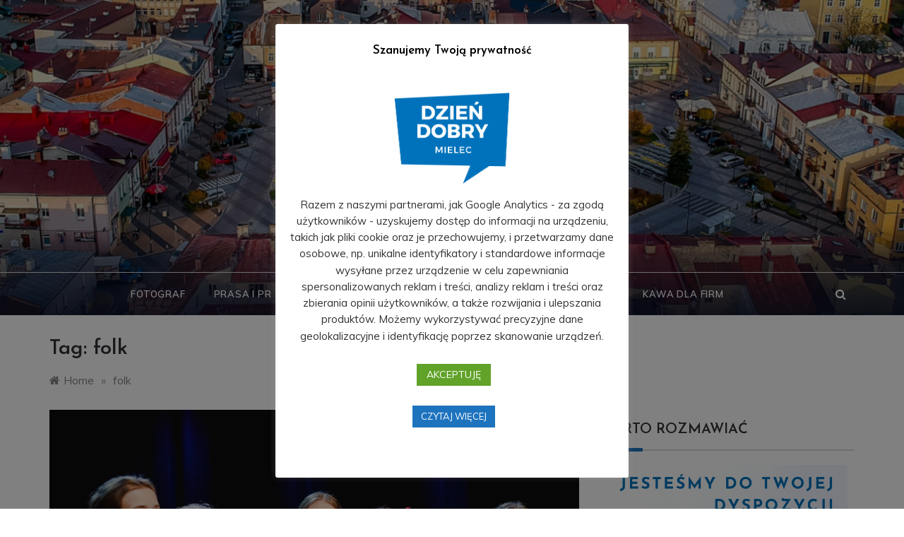

--- FILE ---
content_type: text/html; charset=UTF-8
request_url: https://ddmielec.pl/tag/folk/
body_size: 17705
content:
<!doctype html>
<html lang="pl-PL">
<head>
	<meta charset="UTF-8">
	<meta name="viewport" content="width=device-width, initial-scale=1">
	<link rel="profile" href="https://gmpg.org/xfn/11">
	<meta name='robots' content='index, follow, max-image-preview:large, max-snippet:-1, max-video-preview:-1' />
	<style>img:is([sizes="auto" i], [sizes^="auto," i]) { contain-intrinsic-size: 3000px 1500px }</style>
	
	<!-- This site is optimized with the Yoast SEO plugin v23.9 - https://yoast.com/wordpress/plugins/seo/ -->
	<title>folk Archives - Dzień Dobry Mielec</title>
	<link rel="canonical" href="https://ddmielec.pl/tag/folk/" />
	<meta property="og:locale" content="pl_PL" />
	<meta property="og:type" content="article" />
	<meta property="og:title" content="folk Archives - Dzień Dobry Mielec" />
	<meta property="og:url" content="https://ddmielec.pl/tag/folk/" />
	<meta property="og:site_name" content="Dzień Dobry Mielec" />
	<meta property="og:image" content="https://ddmielec.pl/wp-content/uploads/2020/08/ddmielec_fb.png" />
	<meta property="og:image:width" content="1200" />
	<meta property="og:image:height" content="628" />
	<meta property="og:image:type" content="image/png" />
	<meta name="twitter:card" content="summary_large_image" />
	<script type="application/ld+json" class="yoast-schema-graph">{"@context":"https://schema.org","@graph":[{"@type":"CollectionPage","@id":"https://ddmielec.pl/tag/folk/","url":"https://ddmielec.pl/tag/folk/","name":"folk Archives - Dzień Dobry Mielec","isPartOf":{"@id":"https://ddmielec.pl/#website"},"primaryImageOfPage":{"@id":"https://ddmielec.pl/tag/folk/#primaryimage"},"image":{"@id":"https://ddmielec.pl/tag/folk/#primaryimage"},"thumbnailUrl":"https://ddmielec.pl/wp-content/uploads/2020/11/chorzel-24.jpg","breadcrumb":{"@id":"https://ddmielec.pl/tag/folk/#breadcrumb"},"inLanguage":"pl-PL"},{"@type":"ImageObject","inLanguage":"pl-PL","@id":"https://ddmielec.pl/tag/folk/#primaryimage","url":"https://ddmielec.pl/wp-content/uploads/2020/11/chorzel-24.jpg","contentUrl":"https://ddmielec.pl/wp-content/uploads/2020/11/chorzel-24.jpg","width":1100,"height":733},{"@type":"BreadcrumbList","@id":"https://ddmielec.pl/tag/folk/#breadcrumb","itemListElement":[{"@type":"ListItem","position":1,"name":"Home","item":"https://ddmielec.pl/"},{"@type":"ListItem","position":2,"name":"folk"}]},{"@type":"WebSite","@id":"https://ddmielec.pl/#website","url":"https://ddmielec.pl/","name":"Dzień Dobry Mielec","description":"Agencja Marketingowa | Prasowa | Wiadomości | Foto |Mielec","publisher":{"@id":"https://ddmielec.pl/#organization"},"potentialAction":[{"@type":"SearchAction","target":{"@type":"EntryPoint","urlTemplate":"https://ddmielec.pl/?s={search_term_string}"},"query-input":{"@type":"PropertyValueSpecification","valueRequired":true,"valueName":"search_term_string"}}],"inLanguage":"pl-PL"},{"@type":"Organization","@id":"https://ddmielec.pl/#organization","name":"Dzień Dobry Mielec","url":"https://ddmielec.pl/","logo":{"@type":"ImageObject","inLanguage":"pl-PL","@id":"https://ddmielec.pl/#/schema/logo/image/","url":"https://ddmielec.pl/wp-content/uploads/2020/08/cropped-Kopia-DZIEN-DOBRY-2.png","contentUrl":"https://ddmielec.pl/wp-content/uploads/2020/08/cropped-Kopia-DZIEN-DOBRY-2.png","width":780,"height":569,"caption":"Dzień Dobry Mielec"},"image":{"@id":"https://ddmielec.pl/#/schema/logo/image/"}}]}</script>
	<!-- / Yoast SEO plugin. -->


<link rel='dns-prefetch' href='//www.googletagmanager.com' />
<link rel='dns-prefetch' href='//fonts.googleapis.com' />
<link rel="alternate" type="application/rss+xml" title="Dzień Dobry Mielec &raquo; Kanał z wpisami" href="https://ddmielec.pl/feed/" />
<link rel="alternate" type="application/rss+xml" title="Dzień Dobry Mielec &raquo; Kanał z komentarzami" href="https://ddmielec.pl/comments/feed/" />
<link rel="alternate" type="application/rss+xml" title="Dzień Dobry Mielec &raquo; Kanał z wpisami otagowanymi jako folk" href="https://ddmielec.pl/tag/folk/feed/" />
<script type="text/javascript">
/* <![CDATA[ */
window._wpemojiSettings = {"baseUrl":"https:\/\/s.w.org\/images\/core\/emoji\/15.0.3\/72x72\/","ext":".png","svgUrl":"https:\/\/s.w.org\/images\/core\/emoji\/15.0.3\/svg\/","svgExt":".svg","source":{"concatemoji":"https:\/\/ddmielec.pl\/wp-includes\/js\/wp-emoji-release.min.js?ver=6.7.4"}};
/*! This file is auto-generated */
!function(i,n){var o,s,e;function c(e){try{var t={supportTests:e,timestamp:(new Date).valueOf()};sessionStorage.setItem(o,JSON.stringify(t))}catch(e){}}function p(e,t,n){e.clearRect(0,0,e.canvas.width,e.canvas.height),e.fillText(t,0,0);var t=new Uint32Array(e.getImageData(0,0,e.canvas.width,e.canvas.height).data),r=(e.clearRect(0,0,e.canvas.width,e.canvas.height),e.fillText(n,0,0),new Uint32Array(e.getImageData(0,0,e.canvas.width,e.canvas.height).data));return t.every(function(e,t){return e===r[t]})}function u(e,t,n){switch(t){case"flag":return n(e,"\ud83c\udff3\ufe0f\u200d\u26a7\ufe0f","\ud83c\udff3\ufe0f\u200b\u26a7\ufe0f")?!1:!n(e,"\ud83c\uddfa\ud83c\uddf3","\ud83c\uddfa\u200b\ud83c\uddf3")&&!n(e,"\ud83c\udff4\udb40\udc67\udb40\udc62\udb40\udc65\udb40\udc6e\udb40\udc67\udb40\udc7f","\ud83c\udff4\u200b\udb40\udc67\u200b\udb40\udc62\u200b\udb40\udc65\u200b\udb40\udc6e\u200b\udb40\udc67\u200b\udb40\udc7f");case"emoji":return!n(e,"\ud83d\udc26\u200d\u2b1b","\ud83d\udc26\u200b\u2b1b")}return!1}function f(e,t,n){var r="undefined"!=typeof WorkerGlobalScope&&self instanceof WorkerGlobalScope?new OffscreenCanvas(300,150):i.createElement("canvas"),a=r.getContext("2d",{willReadFrequently:!0}),o=(a.textBaseline="top",a.font="600 32px Arial",{});return e.forEach(function(e){o[e]=t(a,e,n)}),o}function t(e){var t=i.createElement("script");t.src=e,t.defer=!0,i.head.appendChild(t)}"undefined"!=typeof Promise&&(o="wpEmojiSettingsSupports",s=["flag","emoji"],n.supports={everything:!0,everythingExceptFlag:!0},e=new Promise(function(e){i.addEventListener("DOMContentLoaded",e,{once:!0})}),new Promise(function(t){var n=function(){try{var e=JSON.parse(sessionStorage.getItem(o));if("object"==typeof e&&"number"==typeof e.timestamp&&(new Date).valueOf()<e.timestamp+604800&&"object"==typeof e.supportTests)return e.supportTests}catch(e){}return null}();if(!n){if("undefined"!=typeof Worker&&"undefined"!=typeof OffscreenCanvas&&"undefined"!=typeof URL&&URL.createObjectURL&&"undefined"!=typeof Blob)try{var e="postMessage("+f.toString()+"("+[JSON.stringify(s),u.toString(),p.toString()].join(",")+"));",r=new Blob([e],{type:"text/javascript"}),a=new Worker(URL.createObjectURL(r),{name:"wpTestEmojiSupports"});return void(a.onmessage=function(e){c(n=e.data),a.terminate(),t(n)})}catch(e){}c(n=f(s,u,p))}t(n)}).then(function(e){for(var t in e)n.supports[t]=e[t],n.supports.everything=n.supports.everything&&n.supports[t],"flag"!==t&&(n.supports.everythingExceptFlag=n.supports.everythingExceptFlag&&n.supports[t]);n.supports.everythingExceptFlag=n.supports.everythingExceptFlag&&!n.supports.flag,n.DOMReady=!1,n.readyCallback=function(){n.DOMReady=!0}}).then(function(){return e}).then(function(){var e;n.supports.everything||(n.readyCallback(),(e=n.source||{}).concatemoji?t(e.concatemoji):e.wpemoji&&e.twemoji&&(t(e.twemoji),t(e.wpemoji)))}))}((window,document),window._wpemojiSettings);
/* ]]> */
</script>
<style id='wp-emoji-styles-inline-css' type='text/css'>

	img.wp-smiley, img.emoji {
		display: inline !important;
		border: none !important;
		box-shadow: none !important;
		height: 1em !important;
		width: 1em !important;
		margin: 0 0.07em !important;
		vertical-align: -0.1em !important;
		background: none !important;
		padding: 0 !important;
	}
</style>
<link rel='stylesheet' id='wp-block-library-css' href='https://ddmielec.pl/wp-includes/css/dist/block-library/style.min.css?ver=6.7.4' type='text/css' media='all' />
<style id='wp-block-library-theme-inline-css' type='text/css'>
.wp-block-audio :where(figcaption){color:#555;font-size:13px;text-align:center}.is-dark-theme .wp-block-audio :where(figcaption){color:#ffffffa6}.wp-block-audio{margin:0 0 1em}.wp-block-code{border:1px solid #ccc;border-radius:4px;font-family:Menlo,Consolas,monaco,monospace;padding:.8em 1em}.wp-block-embed :where(figcaption){color:#555;font-size:13px;text-align:center}.is-dark-theme .wp-block-embed :where(figcaption){color:#ffffffa6}.wp-block-embed{margin:0 0 1em}.blocks-gallery-caption{color:#555;font-size:13px;text-align:center}.is-dark-theme .blocks-gallery-caption{color:#ffffffa6}:root :where(.wp-block-image figcaption){color:#555;font-size:13px;text-align:center}.is-dark-theme :root :where(.wp-block-image figcaption){color:#ffffffa6}.wp-block-image{margin:0 0 1em}.wp-block-pullquote{border-bottom:4px solid;border-top:4px solid;color:currentColor;margin-bottom:1.75em}.wp-block-pullquote cite,.wp-block-pullquote footer,.wp-block-pullquote__citation{color:currentColor;font-size:.8125em;font-style:normal;text-transform:uppercase}.wp-block-quote{border-left:.25em solid;margin:0 0 1.75em;padding-left:1em}.wp-block-quote cite,.wp-block-quote footer{color:currentColor;font-size:.8125em;font-style:normal;position:relative}.wp-block-quote:where(.has-text-align-right){border-left:none;border-right:.25em solid;padding-left:0;padding-right:1em}.wp-block-quote:where(.has-text-align-center){border:none;padding-left:0}.wp-block-quote.is-large,.wp-block-quote.is-style-large,.wp-block-quote:where(.is-style-plain){border:none}.wp-block-search .wp-block-search__label{font-weight:700}.wp-block-search__button{border:1px solid #ccc;padding:.375em .625em}:where(.wp-block-group.has-background){padding:1.25em 2.375em}.wp-block-separator.has-css-opacity{opacity:.4}.wp-block-separator{border:none;border-bottom:2px solid;margin-left:auto;margin-right:auto}.wp-block-separator.has-alpha-channel-opacity{opacity:1}.wp-block-separator:not(.is-style-wide):not(.is-style-dots){width:100px}.wp-block-separator.has-background:not(.is-style-dots){border-bottom:none;height:1px}.wp-block-separator.has-background:not(.is-style-wide):not(.is-style-dots){height:2px}.wp-block-table{margin:0 0 1em}.wp-block-table td,.wp-block-table th{word-break:normal}.wp-block-table :where(figcaption){color:#555;font-size:13px;text-align:center}.is-dark-theme .wp-block-table :where(figcaption){color:#ffffffa6}.wp-block-video :where(figcaption){color:#555;font-size:13px;text-align:center}.is-dark-theme .wp-block-video :where(figcaption){color:#ffffffa6}.wp-block-video{margin:0 0 1em}:root :where(.wp-block-template-part.has-background){margin-bottom:0;margin-top:0;padding:1.25em 2.375em}
</style>
<style id='classic-theme-styles-inline-css' type='text/css'>
/*! This file is auto-generated */
.wp-block-button__link{color:#fff;background-color:#32373c;border-radius:9999px;box-shadow:none;text-decoration:none;padding:calc(.667em + 2px) calc(1.333em + 2px);font-size:1.125em}.wp-block-file__button{background:#32373c;color:#fff;text-decoration:none}
</style>
<style id='global-styles-inline-css' type='text/css'>
:root{--wp--preset--aspect-ratio--square: 1;--wp--preset--aspect-ratio--4-3: 4/3;--wp--preset--aspect-ratio--3-4: 3/4;--wp--preset--aspect-ratio--3-2: 3/2;--wp--preset--aspect-ratio--2-3: 2/3;--wp--preset--aspect-ratio--16-9: 16/9;--wp--preset--aspect-ratio--9-16: 9/16;--wp--preset--color--black: #000000;--wp--preset--color--cyan-bluish-gray: #abb8c3;--wp--preset--color--white: #ffffff;--wp--preset--color--pale-pink: #f78da7;--wp--preset--color--vivid-red: #cf2e2e;--wp--preset--color--luminous-vivid-orange: #ff6900;--wp--preset--color--luminous-vivid-amber: #fcb900;--wp--preset--color--light-green-cyan: #7bdcb5;--wp--preset--color--vivid-green-cyan: #00d084;--wp--preset--color--pale-cyan-blue: #8ed1fc;--wp--preset--color--vivid-cyan-blue: #0693e3;--wp--preset--color--vivid-purple: #9b51e0;--wp--preset--gradient--vivid-cyan-blue-to-vivid-purple: linear-gradient(135deg,rgba(6,147,227,1) 0%,rgb(155,81,224) 100%);--wp--preset--gradient--light-green-cyan-to-vivid-green-cyan: linear-gradient(135deg,rgb(122,220,180) 0%,rgb(0,208,130) 100%);--wp--preset--gradient--luminous-vivid-amber-to-luminous-vivid-orange: linear-gradient(135deg,rgba(252,185,0,1) 0%,rgba(255,105,0,1) 100%);--wp--preset--gradient--luminous-vivid-orange-to-vivid-red: linear-gradient(135deg,rgba(255,105,0,1) 0%,rgb(207,46,46) 100%);--wp--preset--gradient--very-light-gray-to-cyan-bluish-gray: linear-gradient(135deg,rgb(238,238,238) 0%,rgb(169,184,195) 100%);--wp--preset--gradient--cool-to-warm-spectrum: linear-gradient(135deg,rgb(74,234,220) 0%,rgb(151,120,209) 20%,rgb(207,42,186) 40%,rgb(238,44,130) 60%,rgb(251,105,98) 80%,rgb(254,248,76) 100%);--wp--preset--gradient--blush-light-purple: linear-gradient(135deg,rgb(255,206,236) 0%,rgb(152,150,240) 100%);--wp--preset--gradient--blush-bordeaux: linear-gradient(135deg,rgb(254,205,165) 0%,rgb(254,45,45) 50%,rgb(107,0,62) 100%);--wp--preset--gradient--luminous-dusk: linear-gradient(135deg,rgb(255,203,112) 0%,rgb(199,81,192) 50%,rgb(65,88,208) 100%);--wp--preset--gradient--pale-ocean: linear-gradient(135deg,rgb(255,245,203) 0%,rgb(182,227,212) 50%,rgb(51,167,181) 100%);--wp--preset--gradient--electric-grass: linear-gradient(135deg,rgb(202,248,128) 0%,rgb(113,206,126) 100%);--wp--preset--gradient--midnight: linear-gradient(135deg,rgb(2,3,129) 0%,rgb(40,116,252) 100%);--wp--preset--font-size--small: 16px;--wp--preset--font-size--medium: 20px;--wp--preset--font-size--large: 25px;--wp--preset--font-size--x-large: 42px;--wp--preset--font-size--larger: 35px;--wp--preset--spacing--20: 0.44rem;--wp--preset--spacing--30: 0.67rem;--wp--preset--spacing--40: 1rem;--wp--preset--spacing--50: 1.5rem;--wp--preset--spacing--60: 2.25rem;--wp--preset--spacing--70: 3.38rem;--wp--preset--spacing--80: 5.06rem;--wp--preset--shadow--natural: 6px 6px 9px rgba(0, 0, 0, 0.2);--wp--preset--shadow--deep: 12px 12px 50px rgba(0, 0, 0, 0.4);--wp--preset--shadow--sharp: 6px 6px 0px rgba(0, 0, 0, 0.2);--wp--preset--shadow--outlined: 6px 6px 0px -3px rgba(255, 255, 255, 1), 6px 6px rgba(0, 0, 0, 1);--wp--preset--shadow--crisp: 6px 6px 0px rgba(0, 0, 0, 1);}:where(.is-layout-flex){gap: 0.5em;}:where(.is-layout-grid){gap: 0.5em;}body .is-layout-flex{display: flex;}.is-layout-flex{flex-wrap: wrap;align-items: center;}.is-layout-flex > :is(*, div){margin: 0;}body .is-layout-grid{display: grid;}.is-layout-grid > :is(*, div){margin: 0;}:where(.wp-block-columns.is-layout-flex){gap: 2em;}:where(.wp-block-columns.is-layout-grid){gap: 2em;}:where(.wp-block-post-template.is-layout-flex){gap: 1.25em;}:where(.wp-block-post-template.is-layout-grid){gap: 1.25em;}.has-black-color{color: var(--wp--preset--color--black) !important;}.has-cyan-bluish-gray-color{color: var(--wp--preset--color--cyan-bluish-gray) !important;}.has-white-color{color: var(--wp--preset--color--white) !important;}.has-pale-pink-color{color: var(--wp--preset--color--pale-pink) !important;}.has-vivid-red-color{color: var(--wp--preset--color--vivid-red) !important;}.has-luminous-vivid-orange-color{color: var(--wp--preset--color--luminous-vivid-orange) !important;}.has-luminous-vivid-amber-color{color: var(--wp--preset--color--luminous-vivid-amber) !important;}.has-light-green-cyan-color{color: var(--wp--preset--color--light-green-cyan) !important;}.has-vivid-green-cyan-color{color: var(--wp--preset--color--vivid-green-cyan) !important;}.has-pale-cyan-blue-color{color: var(--wp--preset--color--pale-cyan-blue) !important;}.has-vivid-cyan-blue-color{color: var(--wp--preset--color--vivid-cyan-blue) !important;}.has-vivid-purple-color{color: var(--wp--preset--color--vivid-purple) !important;}.has-black-background-color{background-color: var(--wp--preset--color--black) !important;}.has-cyan-bluish-gray-background-color{background-color: var(--wp--preset--color--cyan-bluish-gray) !important;}.has-white-background-color{background-color: var(--wp--preset--color--white) !important;}.has-pale-pink-background-color{background-color: var(--wp--preset--color--pale-pink) !important;}.has-vivid-red-background-color{background-color: var(--wp--preset--color--vivid-red) !important;}.has-luminous-vivid-orange-background-color{background-color: var(--wp--preset--color--luminous-vivid-orange) !important;}.has-luminous-vivid-amber-background-color{background-color: var(--wp--preset--color--luminous-vivid-amber) !important;}.has-light-green-cyan-background-color{background-color: var(--wp--preset--color--light-green-cyan) !important;}.has-vivid-green-cyan-background-color{background-color: var(--wp--preset--color--vivid-green-cyan) !important;}.has-pale-cyan-blue-background-color{background-color: var(--wp--preset--color--pale-cyan-blue) !important;}.has-vivid-cyan-blue-background-color{background-color: var(--wp--preset--color--vivid-cyan-blue) !important;}.has-vivid-purple-background-color{background-color: var(--wp--preset--color--vivid-purple) !important;}.has-black-border-color{border-color: var(--wp--preset--color--black) !important;}.has-cyan-bluish-gray-border-color{border-color: var(--wp--preset--color--cyan-bluish-gray) !important;}.has-white-border-color{border-color: var(--wp--preset--color--white) !important;}.has-pale-pink-border-color{border-color: var(--wp--preset--color--pale-pink) !important;}.has-vivid-red-border-color{border-color: var(--wp--preset--color--vivid-red) !important;}.has-luminous-vivid-orange-border-color{border-color: var(--wp--preset--color--luminous-vivid-orange) !important;}.has-luminous-vivid-amber-border-color{border-color: var(--wp--preset--color--luminous-vivid-amber) !important;}.has-light-green-cyan-border-color{border-color: var(--wp--preset--color--light-green-cyan) !important;}.has-vivid-green-cyan-border-color{border-color: var(--wp--preset--color--vivid-green-cyan) !important;}.has-pale-cyan-blue-border-color{border-color: var(--wp--preset--color--pale-cyan-blue) !important;}.has-vivid-cyan-blue-border-color{border-color: var(--wp--preset--color--vivid-cyan-blue) !important;}.has-vivid-purple-border-color{border-color: var(--wp--preset--color--vivid-purple) !important;}.has-vivid-cyan-blue-to-vivid-purple-gradient-background{background: var(--wp--preset--gradient--vivid-cyan-blue-to-vivid-purple) !important;}.has-light-green-cyan-to-vivid-green-cyan-gradient-background{background: var(--wp--preset--gradient--light-green-cyan-to-vivid-green-cyan) !important;}.has-luminous-vivid-amber-to-luminous-vivid-orange-gradient-background{background: var(--wp--preset--gradient--luminous-vivid-amber-to-luminous-vivid-orange) !important;}.has-luminous-vivid-orange-to-vivid-red-gradient-background{background: var(--wp--preset--gradient--luminous-vivid-orange-to-vivid-red) !important;}.has-very-light-gray-to-cyan-bluish-gray-gradient-background{background: var(--wp--preset--gradient--very-light-gray-to-cyan-bluish-gray) !important;}.has-cool-to-warm-spectrum-gradient-background{background: var(--wp--preset--gradient--cool-to-warm-spectrum) !important;}.has-blush-light-purple-gradient-background{background: var(--wp--preset--gradient--blush-light-purple) !important;}.has-blush-bordeaux-gradient-background{background: var(--wp--preset--gradient--blush-bordeaux) !important;}.has-luminous-dusk-gradient-background{background: var(--wp--preset--gradient--luminous-dusk) !important;}.has-pale-ocean-gradient-background{background: var(--wp--preset--gradient--pale-ocean) !important;}.has-electric-grass-gradient-background{background: var(--wp--preset--gradient--electric-grass) !important;}.has-midnight-gradient-background{background: var(--wp--preset--gradient--midnight) !important;}.has-small-font-size{font-size: var(--wp--preset--font-size--small) !important;}.has-medium-font-size{font-size: var(--wp--preset--font-size--medium) !important;}.has-large-font-size{font-size: var(--wp--preset--font-size--large) !important;}.has-x-large-font-size{font-size: var(--wp--preset--font-size--x-large) !important;}
:where(.wp-block-post-template.is-layout-flex){gap: 1.25em;}:where(.wp-block-post-template.is-layout-grid){gap: 1.25em;}
:where(.wp-block-columns.is-layout-flex){gap: 2em;}:where(.wp-block-columns.is-layout-grid){gap: 2em;}
:root :where(.wp-block-pullquote){font-size: 1.5em;line-height: 1.6;}
</style>
<link rel='stylesheet' id='contact-form-7-css' href='https://ddmielec.pl/wp-content/plugins/contact-form-7/includes/css/styles.css?ver=6.0' type='text/css' media='all' />
<link rel='stylesheet' id='cookie-law-info-css' href='https://ddmielec.pl/wp-content/plugins/cookie-law-info/legacy/public/css/cookie-law-info-public.css?ver=3.2.7' type='text/css' media='all' />
<link rel='stylesheet' id='cookie-law-info-gdpr-css' href='https://ddmielec.pl/wp-content/plugins/cookie-law-info/legacy/public/css/cookie-law-info-gdpr.css?ver=3.2.7' type='text/css' media='all' />
<link rel='stylesheet' id='super-rss-reader-css' href='https://ddmielec.pl/wp-content/plugins/super-rss-reader/public/css/style.min.css?ver=5.2' type='text/css' media='all' />
<link rel='stylesheet' id='prefer-body-css' href='//fonts.googleapis.com/css?family=Muli:400,400i,500,600,700&#038;display=swap' type='text/css' media='all' />
<link rel='stylesheet' id='prefer-heading-css' href='//fonts.googleapis.com/css?family=Josefin+Sans:ital,wght@0,300;0,400;0,500;0,600;0,700;1,400;1,500;1,600;1,700&#038;display=swap' type='text/css' media='all' />
<link rel='stylesheet' id='prefer-sign-css' href='//fonts.googleapis.com/css?family=Monsieur+La+Doulaise&#038;display=swap' type='text/css' media='all' />
<link rel='stylesheet' id='font-awesome-css' href='https://ddmielec.pl/wp-content/plugins/elementor/assets/lib/font-awesome/css/font-awesome.min.css?ver=4.7.0' type='text/css' media='all' />
<link rel='stylesheet' id='grid-css-css' href='https://ddmielec.pl/wp-content/themes/prefer/css/grid.min.css?ver=4.5.0' type='text/css' media='all' />
<link rel='stylesheet' id='slick-css' href='https://ddmielec.pl/wp-content/themes/prefer/assets/css/slick.css?ver=4.5.0' type='text/css' media='all' />
<link rel='stylesheet' id='offcanvas-css' href='https://ddmielec.pl/wp-content/themes/prefer/assets/css/canvi.css?ver=4.5.0' type='text/css' media='all' />
<link rel='stylesheet' id='prefer-style-css' href='https://ddmielec.pl/wp-content/themes/prefer/style.css?ver=6.7.4' type='text/css' media='all' />
<style id='prefer-style-inline-css' type='text/css'>

            #toTop,
            a.effect:before,
            .show-more,
            .modern-slider .slide-wrap .more-btn,
            a.link-format,
            .comment-form #submit:hover,
            .comment-form #submit:focus,
            .meta_bottom .post-share a:hover,
            .tabs-nav li:before,
            .footer-wrap .widget-title:after,
            .sidebar-3 .widget_block h2:after,
            .sidebar-3 .widget .wp-block-group h2:after,
            .post-slider-section .s-cat,
            .sidebar-3 .widget-title:after,
            .bottom-caption .slick-current .slider-items span,
            aarticle.format-status .post-content .post-format::after,
            article.format-chat .post-content .post-format::after,
            article.format-link .post-content .post-format::after,
            article.format-standard .post-content .post-format::after,
            article.format-image .post-content .post-format::after,
            article.hentry.sticky .post-content .post-format::after,
            article.format-video .post-content .post-format::after,
            article.format-gallery .post-content .post-format::after,
            article.format-audio .post-content .post-format::after,
            article.format-quote .post-content .post-format::after{
                background-color: #1e73be;
                border-color: #1e73be;
            }
            #author:active,
            #email:active,
            #url:active,
            #comment:active,
            #author:focus,
            #email:focus,
            #url:focus,
            #comment:focus,
            #author:hover,
            #email:hover,
            #url:hover,
            #comment:hover{
                border-color: #1e73be;
            }
            .comment-form .logged-in-as a:last-child:hover,
            .comment-form .logged-in-as a:last-child:focus,
            .post-cats > span a:hover,
            .post-cats > span a:focus,
            .main-header a:hover,
            .main-header a:focus,
            .main-header a:active,
            .top-menu > ul > li > a:hover,
            .main-menu ul li.current-menu-item > a,
            .header-2 .main-menu > ul > li.current-menu-item > a,
            .main-menu ul li:hover > a,
            .post-navigation .nav-links a:hover,
            .post-navigation .nav-links a:focus,
            .tabs-nav li.tab-active a,
            .tabs-nav li.tab-active,
            .tabs-nav li.tab-active a,
            .tabs-nav li.tab-active,
            ul.trail-items li a:hover span,
            .author-socials a:hover,
            .post-date a:focus,
            .post-date a:hover,
            .post-excerpt a:hover,
            .post-excerpt a:focus,
            .content a:hover,
            .content a:focus,
            .post-footer > span a:hover,
            .post-footer > span a:focus,
            .widget a:hover,
            .widget a:focus,
            .footer-menu li a:hover,
            .footer-menu li a:focus,
            .footer-social-links a:hover,
            .footer-social-links a:focus,
            .site-footer a:hover,
            .tags-links a,
            .tags-links i,
            .post-cats > span i,
            .post-cats > span a,
            .site-footer a,
            .promo-three .post-category a,
            .site-footer a:focus, .content-area p a{
                color : #1e73be;
            }
            .header-1 .head_one .logo{
                max-width : 349px;
            }
            .header-image:before {
                background-color : #000000;
            }
            .header-image:before {
                opacity : 0.1;
            }
            .header-1 .header-image .head_one {
                min-height : 100px;
            }
</style>
<link rel='stylesheet' id='fancybox-css' href='https://ddmielec.pl/wp-content/plugins/easy-fancybox/fancybox/1.5.4/jquery.fancybox.min.css?ver=6.7.4' type='text/css' media='screen' />
<style id='fancybox-inline-css' type='text/css'>
#fancybox-outer{background:#ffffff}#fancybox-content{background:#ffffff;border-color:#ffffff;color:#000000;}#fancybox-title,#fancybox-title-float-main{color:#fff}
</style>
<!--n2css--><!--n2js--><script type="text/javascript" src="https://ddmielec.pl/wp-includes/js/jquery/jquery.min.js?ver=3.7.1" id="jquery-core-js"></script>
<script type="text/javascript" src="https://ddmielec.pl/wp-includes/js/jquery/jquery-migrate.min.js?ver=3.4.1" id="jquery-migrate-js"></script>
<script type="text/javascript" id="cookie-law-info-js-extra">
/* <![CDATA[ */
var Cli_Data = {"nn_cookie_ids":[],"cookielist":[],"non_necessary_cookies":[],"ccpaEnabled":"","ccpaRegionBased":"","ccpaBarEnabled":"","strictlyEnabled":["necessary","obligatoire"],"ccpaType":"ccpa_gdpr","js_blocking":"1","custom_integration":"","triggerDomRefresh":"","secure_cookies":""};
var cli_cookiebar_settings = {"animate_speed_hide":"500","animate_speed_show":"500","background":"#FFF","border":"#b1a6a6c2","border_on":"","button_1_button_colour":"#61a229","button_1_button_hover":"#4e8221","button_1_link_colour":"#fff","button_1_as_button":"1","button_1_new_win":"","button_2_button_colour":"#1e73be","button_2_button_hover":"#185c98","button_2_link_colour":"#ffffff","button_2_as_button":"1","button_2_hidebar":"","button_3_button_colour":"#3566bb","button_3_button_hover":"#2a5296","button_3_link_colour":"#fff","button_3_as_button":"1","button_3_new_win":"","button_4_button_colour":"#000","button_4_button_hover":"#000000","button_4_link_colour":"#333333","button_4_as_button":"","button_7_button_colour":"#61a229","button_7_button_hover":"#4e8221","button_7_link_colour":"#fff","button_7_as_button":"1","button_7_new_win":"","font_family":"inherit","header_fix":"","notify_animate_hide":"1","notify_animate_show":"","notify_div_id":"#cookie-law-info-bar","notify_position_horizontal":"right","notify_position_vertical":"bottom","scroll_close":"","scroll_close_reload":"","accept_close_reload":"","reject_close_reload":"","showagain_tab":"","showagain_background":"#fff","showagain_border":"#000","showagain_div_id":"#cookie-law-info-again","showagain_x_position":"100px","text":"#333333","show_once_yn":"","show_once":"10000","logging_on":"","as_popup":"","popup_overlay":"1","bar_heading_text":"Szanujemy Twoj\u0105 prywatno\u015b\u0107","cookie_bar_as":"popup","popup_showagain_position":"bottom-right","widget_position":"left"};
var log_object = {"ajax_url":"https:\/\/ddmielec.pl\/wp-admin\/admin-ajax.php"};
/* ]]> */
</script>
<script type="text/javascript" src="https://ddmielec.pl/wp-content/plugins/cookie-law-info/legacy/public/js/cookie-law-info-public.js?ver=3.2.7" id="cookie-law-info-js"></script>
<script type="text/javascript" src="https://ddmielec.pl/wp-content/plugins/super-rss-reader/public/js/jquery.easy-ticker.min.js?ver=5.2" id="jquery-easy-ticker-js"></script>
<script type="text/javascript" src="https://ddmielec.pl/wp-content/plugins/super-rss-reader/public/js/script.min.js?ver=5.2" id="super-rss-reader-js"></script>
<script type="text/javascript" src="https://ddmielec.pl/wp-content/themes/prefer/assets/js/slick.js?ver=4.6.0" id="slick-js"></script>

<!-- Fragment znacznika Google (gtag.js) dodany przez Site Kit -->
<!-- Fragment Google Analytics dodany przez Site Kit -->
<script type="text/javascript" src="https://www.googletagmanager.com/gtag/js?id=GT-NBQPWH4G" id="google_gtagjs-js" async></script>
<script type="text/javascript" id="google_gtagjs-js-after">
/* <![CDATA[ */
window.dataLayer = window.dataLayer || [];function gtag(){dataLayer.push(arguments);}
gtag("set","linker",{"domains":["ddmielec.pl"]});
gtag("js", new Date());
gtag("set", "developer_id.dZTNiMT", true);
gtag("config", "GT-NBQPWH4G");
 window._googlesitekit = window._googlesitekit || {}; window._googlesitekit.throttledEvents = []; window._googlesitekit.gtagEvent = (name, data) => { var key = JSON.stringify( { name, data } ); if ( !! window._googlesitekit.throttledEvents[ key ] ) { return; } window._googlesitekit.throttledEvents[ key ] = true; setTimeout( () => { delete window._googlesitekit.throttledEvents[ key ]; }, 5 ); gtag( "event", name, { ...data, event_source: "site-kit" } ); }; 
/* ]]> */
</script>
<link rel="https://api.w.org/" href="https://ddmielec.pl/wp-json/" /><link rel="alternate" title="JSON" type="application/json" href="https://ddmielec.pl/wp-json/wp/v2/tags/10" /><link rel="EditURI" type="application/rsd+xml" title="RSD" href="https://ddmielec.pl/xmlrpc.php?rsd" />
<meta name="generator" content="WordPress 6.7.4" />
<meta name="generator" content="Site Kit by Google 1.166.0" /><meta name="generator" content="Elementor 3.25.8; features: additional_custom_breakpoints, e_optimized_control_loading; settings: css_print_method-external, google_font-enabled, font_display-auto">
			<style>
				.e-con.e-parent:nth-of-type(n+4):not(.e-lazyloaded):not(.e-no-lazyload),
				.e-con.e-parent:nth-of-type(n+4):not(.e-lazyloaded):not(.e-no-lazyload) * {
					background-image: none !important;
				}
				@media screen and (max-height: 1024px) {
					.e-con.e-parent:nth-of-type(n+3):not(.e-lazyloaded):not(.e-no-lazyload),
					.e-con.e-parent:nth-of-type(n+3):not(.e-lazyloaded):not(.e-no-lazyload) * {
						background-image: none !important;
					}
				}
				@media screen and (max-height: 640px) {
					.e-con.e-parent:nth-of-type(n+2):not(.e-lazyloaded):not(.e-no-lazyload),
					.e-con.e-parent:nth-of-type(n+2):not(.e-lazyloaded):not(.e-no-lazyload) * {
						background-image: none !important;
					}
				}
			</style>
					<style type="text/css">
					.site-title,
			.site-description {
				position: absolute;
				clip: rect(1px, 1px, 1px, 1px);
			}
				</style>
		<link rel="icon" href="https://ddmielec.pl/wp-content/uploads/2020/08/cropped-Kopia-DZIEN-DOBRY-3-32x32.png" sizes="32x32" />
<link rel="icon" href="https://ddmielec.pl/wp-content/uploads/2020/08/cropped-Kopia-DZIEN-DOBRY-3-192x192.png" sizes="192x192" />
<link rel="apple-touch-icon" href="https://ddmielec.pl/wp-content/uploads/2020/08/cropped-Kopia-DZIEN-DOBRY-3-180x180.png" />
<meta name="msapplication-TileImage" content="https://ddmielec.pl/wp-content/uploads/2020/08/cropped-Kopia-DZIEN-DOBRY-3-270x270.png" />
</head>

<body data-rsssl=1 class="archive tag tag-folk tag-10 wp-custom-logo wp-embed-responsive hfeed at-sticky-sidebar right-sidebar one-column elementor-default elementor-kit-40">
<div id="page" class="site ">
	<a class="skip-link screen-reader-text" href="#content">Skip to content</a>

	<div class="js-canvi-content canvi-content">
<header class="header-1">
				
		<section class="main-header header-image" style="background-image:url(https://ddmielec.pl/wp-content/uploads/2020/08/cropped-tlo_ddmielec_rynek_hor_cien.png); background-size: cover; background-position: center; background-repeat: no-repeat;">
		<div class="head_one clearfix">
			<div class="container">
				<div class="logo">
					<a href="https://ddmielec.pl/" class="custom-logo-link" rel="home"><img fetchpriority="high" width="780" height="569" src="https://ddmielec.pl/wp-content/uploads/2020/08/cropped-Kopia-DZIEN-DOBRY-2.png" class="custom-logo" alt="Dzień Dobry Mielec" decoding="async" srcset="https://ddmielec.pl/wp-content/uploads/2020/08/cropped-Kopia-DZIEN-DOBRY-2.png 780w, https://ddmielec.pl/wp-content/uploads/2020/08/cropped-Kopia-DZIEN-DOBRY-2-300x219.png 300w, https://ddmielec.pl/wp-content/uploads/2020/08/cropped-Kopia-DZIEN-DOBRY-2-768x560.png 768w" sizes="(max-width: 780px) 100vw, 780px" /></a>					<h1 class="site-title"><a href="https://ddmielec.pl/" rel="home">Dzień Dobry Mielec</a></h1>
										<p class="site-description">Agencja Marketingowa | Prasowa | Wiadomości | Foto |Mielec</p>
							</div><!-- .site-logo -->
		</div>
	</div>
	<div class="menu-area">
		<div class="container">					
			<nav id="site-navigation">
													<div class="search-wrapper">					
						<div class="search-box">
							<a href="javascript:void(0);" class="s_click"><i class="fa fa-search first_click" aria-hidden="true" style="display: block;"></i></a>
							<a href="javascript:void(0);" class="s_click"><i class="fa fa-times second_click" aria-hidden="true" style="display: none;"></i></a>
						</div>
						<div class="search-box-text">
							<form role="search" method="get" class="search-form" action="https://ddmielec.pl/">
				<label>
					<span class="screen-reader-text">Szukaj:</span>
					<input type="search" class="search-field" placeholder="Szukaj &hellip;" value="" name="s" />
				</label>
				<input type="submit" class="search-submit" value="Szukaj" />
			</form>						</div>				
					</div>
								<button class="bar-menu">
											<span>Menu</span>
									</button>

				<div class="main-menu menu-caret">
					<ul id="primary-menu" class=""><li id="menu-item-121" class="menu-item menu-item-type-post_type menu-item-object-page menu-item-121"><a href="https://ddmielec.pl/fotograf-mielec/">FOTOGRAF</a></li>
<li id="menu-item-118" class="menu-item menu-item-type-post_type menu-item-object-page menu-item-118"><a href="https://ddmielec.pl/agencja-prasowa-i-public-relations/">PRASA I PR</a></li>
<li id="menu-item-120" class="menu-item menu-item-type-post_type menu-item-object-page menu-item-has-children menu-item-120"><a href="https://ddmielec.pl/grafiki-dla-firmy/">WIDEO i GRAFIKI DLA FIRM</a>
<ul class="sub-menu">
	<li id="menu-item-119" class="menu-item menu-item-type-post_type menu-item-object-page menu-item-119"><a href="https://ddmielec.pl/grafiki-dla-firmy/kreujemy-oferty-firm/">KREUJEMY OFERTY FIRM</a></li>
	<li id="menu-item-488" class="menu-item menu-item-type-post_type menu-item-object-page menu-item-488"><a href="https://ddmielec.pl/grafiki-dla-firmy/swieta/">Twoje wideo życzenia na Boże Narodzenie</a></li>
</ul>
</li>
<li id="menu-item-117" class="menu-item menu-item-type-post_type menu-item-object-page menu-item-117"><a href="https://ddmielec.pl/social-media/">SOCIAL MEDIA</a></li>
<li id="menu-item-116" class="menu-item menu-item-type-post_type menu-item-object-page menu-item-has-children menu-item-116"><a href="https://ddmielec.pl/drony/">DRONY</a>
<ul class="sub-menu">
	<li id="menu-item-115" class="menu-item menu-item-type-post_type menu-item-object-page menu-item-115"><a href="https://ddmielec.pl/monitoring-powietrza/">MONITORING POWIETRZA</a></li>
</ul>
</li>
<li id="menu-item-174" class="menu-item menu-item-type-post_type menu-item-object-page menu-item-174"><a href="https://ddmielec.pl/kawa-dla-firm/">KAWA DLA FIRM</a></li>
</ul>				</div>
			</nav><!-- #site-navigation -->
		</div>
	</div>
</setion><!-- #masthead -->
</header>


	 
    
    <section id="content" class="site-content posts-container">
	<div class="container">
		<div class="row">	
			<div class="archive-heading">
				<h1 class="archive-title">Tag: <span>folk</span></h1>			</div>

			<div class="breadcrumbs-wrap">
				<div role="navigation" aria-label="Breadcrumbs" class="breadcrumb-trail breadcrumbs" itemprop="breadcrumb"><ul class="trail-items" itemscope itemtype="http://schema.org/BreadcrumbList"><meta name="numberOfItems" content="2" /><meta name="itemListOrder" content="Ascending" /><li itemprop="itemListElement" itemscope itemtype="http://schema.org/ListItem" class="trail-item trail-begin"><a href="https://ddmielec.pl/" rel="home" itemprop="item"><span itemprop="name">Home</span></a><meta itemprop="position" content="1" /></li><span class="delim">»</span><li itemprop="itemListElement" itemscope itemtype="http://schema.org/ListItem" class="trail-item trail-end"><a href="https://ddmielec.pl/tag/folk/" itemprop="item"><span itemprop="name">folk</span></a><meta itemprop="position" content="2" /></li><span class="delim">»</span></ul></div> <!-- Breadcrumb hook -->
			</div>
			<div id="primary" class="col-md-8 content-area">
				<main id="main" class="site-main">
					
						        <div class="masonry-start"><div id="masonry-loop">
        
        <article id="post-201" class="one-column post-201 post type-post status-publish format-standard has-post-thumbnail hentry category-fakty category-nie-przegap tag-chorzelowiacy tag-folk tag-fotografie tag-uslugifoto">
    <div class="post-wrap full-image">
                    <div class="post-media">
                
                <div class="img-cover" style="background-image: url(https://ddmielec.pl/wp-content/uploads/2020/11/chorzel-24.jpg)">

                                                <a class="post-thumbnail" href="https://ddmielec.pl/2020/11/wsparcie-dla-folkloru-z-chorzelowa-duzo-zdjec/" aria-hidden="true">
                    <img width="1100" height="733" src="https://ddmielec.pl/wp-content/uploads/2020/11/chorzel-24.jpg" class="full-image wp-post-image" alt="Wsparcie dla folkloru z Chorzelowa [DUŻO ZDJĘĆ]" decoding="async" srcset="https://ddmielec.pl/wp-content/uploads/2020/11/chorzel-24.jpg 1100w, https://ddmielec.pl/wp-content/uploads/2020/11/chorzel-24-300x200.jpg 300w, https://ddmielec.pl/wp-content/uploads/2020/11/chorzel-24-1024x682.jpg 1024w, https://ddmielec.pl/wp-content/uploads/2020/11/chorzel-24-768x512.jpg 768w, https://ddmielec.pl/wp-content/uploads/2020/11/chorzel-24-600x400.jpg 600w" sizes="(max-width: 1100px) 100vw, 1100px" />                </a>
                                         <a class="img-link" href="https://ddmielec.pl/2020/11/wsparcie-dla-folkloru-z-chorzelowa-duzo-zdjec/"></a>
                </div>

                        <div class="meta_bottom">
            <div class="post-share">
                <a data-tooltip="Share it" class="tooltip"  target="_blank" href="https://www.facebook.com/sharer/sharer.php?u=https://ddmielec.pl/2020/11/wsparcie-dla-folkloru-z-chorzelowa-duzo-zdjec/"><i class="fa fa-facebook"></i>Facebook</a>
                <a data-tooltip="Tweet it" class="tooltip"  target="_blank" href="http://twitter.com/share?text=Wsparcie%20dla%20folkloru%20z%20Chorzelowa%20%5BDUŻO%20ZDJĘĆ%5D&#038;url=https://ddmielec.pl/2020/11/wsparcie-dla-folkloru-z-chorzelowa-duzo-zdjec/"><i
                            class="fa fa-twitter"></i> Twitter</a>
                <a data-tooltip="Pin it" class="tooltip"  target="_blank" href="http://pinterest.com/pin/create/button/?url=https://ddmielec.pl/2020/11/wsparcie-dla-folkloru-z-chorzelowa-duzo-zdjec/&#038;media=https://ddmielec.pl/wp-content/uploads/2020/11/chorzel-24.jpg&#038;description=Wsparcie%20dla%20folkloru%20z%20Chorzelowa%20%5BDUŻO%20ZDJĘĆ%5D"><i
                            class="fa fa-pinterest"></i>Pinterest</a>
                <a data-tooltip="Share Now" class="tooltip"  target="_blank" href="http://www.linkedin.com/shareArticle?mini=true&#038;title=Wsparcie%20dla%20folkloru%20z%20Chorzelowa%20%5BDUŻO%20ZDJĘĆ%5D&#038;url=https://ddmielec.pl/2020/11/wsparcie-dla-folkloru-z-chorzelowa-duzo-zdjec/"><i class="fa fa-linkedin"></i>Linkedin</a>
            </div>
        </div>
                    </div>
                <div class="post-content">
                            <div class="post-cats">
                    <span class="cat-links"><a href="https://ddmielec.pl/category/fakty/" rel="category tag">Fakty</a>, <a href="https://ddmielec.pl/category/nie-przegap/" rel="category tag">NIE PRZEGAP</a></span>                </div>
                        <div class="post_title">
                <h2 class="post-title entry-title"><a href="https://ddmielec.pl/2020/11/wsparcie-dla-folkloru-z-chorzelowa-duzo-zdjec/" rel="bookmark">Wsparcie dla folkloru z Chorzelowa [DUŻO ZDJĘĆ]</a></h2>                            </div>
            <!-- .entry-content end -->
            <div class="post-meta">
                                    <div class="post-date">
                        <div class="entry-meta">
                            <span class="posted-on"><a href="https://ddmielec.pl/2020/11/wsparcie-dla-folkloru-z-chorzelowa-duzo-zdjec/" rel="bookmark"><time class="entry-date published" datetime="2020-11-04T14:48:03+01:00">4 listopada 2020</time><time class="updated" datetime="2020-11-04T15:39:41+01:00">4 listopada 2020</time></a></span>                        </div><!-- .entry-meta -->
                    </div>
                            </div>
            <div class="post-excerpt entry-content">
                <p>Chorzelowski Ośrodek Kultury wzbogacił swoją garderobę o stroje ludowe z regionu Lublina i Przeworska. Taki zakup umożliwiło dofinansowanie otrzymane z Narodowe Centrum Kultury w ramach</p>
                <!-- read more -->
                                    <a class="more-link" href="https://ddmielec.pl/2020/11/wsparcie-dla-folkloru-z-chorzelowa-duzo-zdjec/">Czytaj więcej <i
                                class="fa fa-long-arrow-right"></i>
                    </a>
                            </div>
            
        </div>
    </div>
</article><!-- #post- -->        </div>
        </div>
        
        <div class='pagination'></div>				
			</main><!-- #main -->
		</div><!-- #primary -->
		<aside id="secondary" class="col-md-4 widget-area side-right sidebar-3">
	<div class="sidebar-area">
		<section id="custom_html-2" class="widget_text widget widget_custom_html"><h2 class="widget-title">WARTO ROZMAWIAĆ</h2><div class="textwidget custom-html-widget"><img src="https://ddmielec.pl/wp-content/uploads/2020/08/ddmielec-team.png" width="350">
<br>
Jesteśmy młodym i ambitnym zespołem, który lubi stawiać przed sobą nowe cele i wyzwania. <br>Mamy jednak spore doświadczenie w mediach lokalnych, marketingu sportowym, PR w NGO, reklamie internetowej i obsłudze eventów. 
<br><br><b>
Napisz: agencja@ddmielec.pl
<br>Zadzwoń: 605 307 950
<br>Messenger: <a href="https://m.me/ddmielec" target="_blank">m.me/ddmielec</a>



</b><br>
</div></section><section id="super_rss_reader-2" class="widget widget_super_rss_reader"><h2 class="widget-title">Wiadomości MIELEC</h2><!-- Start - Super RSS Reader v5.2-->
        <div class="super-rss-reader-widget"><div class="srr-main"><div class="srr-wrap srr-style-dark" data-visible="5" data-speed="8000" data-id="srr-tab-608" ><div class="srr-inner"><div class="srr-item "><div class="srr-item-in srr-clearfix"><div class="srr-title"><a href="https://hej.mielec.pl/pl/715_o-tym-sie-mowi/104260_wroca-lata-70-impreza-taneczna-w-przeclawiu.html" target="_blank" rel="nofollow noopener noreferrer" title="Wrócą lata 70! Impreza taneczna w Przecławiu">Wrócą lata 70! Impreza taneczna w Przecławiu</a></div><div class="srr-summary srr-clearfix"><p><a href="https://hej.mielec.pl/pl/715_o-tym-sie-mowi/104260_wroca-lata-70-impreza-taneczna-w-przeclawiu.html" target="_blank" rel="nofollow noopener noreferrer" class="srr-desc-link">Dom Kultury w Przecławiu zaprasza na taneczną imprezę w stylu lat 70. - pełną brokatu, kolorów, winylowych brzmień i parkietu, który nie zna pojęcia „przerwa”.</a> <a href="https://hej.mielec.pl/pl/715_o-tym-sie-mowi/104260_wroca-lata-70-impreza-taneczna-w-przeclawiu.html" title="Read more" target="_blank" rel="nofollow noopener noreferrer" class="srr-read-more">[...]</a></p></div></div></div><div class="srr-item srr-stripe"><div class="srr-item-in srr-clearfix"><div class="srr-title"><a href="https://hej.mielec.pl/pl/715_o-tym-sie-mowi/105187_rewolucja-wchodzi-w-zycie-ale-olx-nie-udostepni-faktur-do-9-lutego.html" target="_blank" rel="nofollow noopener noreferrer" title="Rewolucja wchodzi w życie, ale OLX nie udostępni faktur do 9 lutego">Rewolucja wchodzi w życie, ale OLX nie udostępni faktur do 9 lutego</a></div><div class="srr-summary srr-clearfix"><p><a href="https://hej.mielec.pl/pl/715_o-tym-sie-mowi/105187_rewolucja-wchodzi-w-zycie-ale-olx-nie-udostepni-faktur-do-9-lutego.html" target="_blank" rel="nofollow noopener noreferrer" class="srr-desc-link">Wchodzą w życie nowe przepisy dotyczące wystawiania faktur za usługi cyfrowe - zmienia się sposób udostępniania rachunków elektronicznych. Jednak popularny serwis ogłoszeniowy OLX zapowiada, że nie będzie jeszcze przez kilka</a> <a href="https://hej.mielec.pl/pl/715_o-tym-sie-mowi/105187_rewolucja-wchodzi-w-zycie-ale-olx-nie-udostepni-faktur-do-9-lutego.html" title="Read more" target="_blank" rel="nofollow noopener noreferrer" class="srr-read-more">[...]</a></p></div></div></div><div class="srr-item "><div class="srr-item-in srr-clearfix"><div class="srr-title"><a href="https://hej.mielec.pl/pl/901_biznes-plus/105190_cena-gazu-drastycznie-podskoczyla.html" target="_blank" rel="nofollow noopener noreferrer" title="Cena gazu drastycznie podskoczyła">Cena gazu drastycznie podskoczyła</a></div><div class="srr-summary srr-clearfix"><p><a href="https://hej.mielec.pl/pl/901_biznes-plus/105190_cena-gazu-drastycznie-podskoczyla.html" target="_blank" rel="nofollow noopener noreferrer" class="srr-desc-link">Dwucyfrowe wzrosty uderzają w nas</a> <a href="https://hej.mielec.pl/pl/901_biznes-plus/105190_cena-gazu-drastycznie-podskoczyla.html" title="Read more" target="_blank" rel="nofollow noopener noreferrer" class="srr-read-more">[...]</a></p></div></div></div><div class="srr-item srr-stripe"><div class="srr-item-in srr-clearfix"><div class="srr-title"><a href="https://hej.mielec.pl/pl/677_wolontariat/105188_i-forum-organizacji-patriotyczno-konserwatywnych-w-mielcu.html" target="_blank" rel="nofollow noopener noreferrer" title="I Forum Organizacji Patriotyczno-Konserwatywnych w Mielcu">I Forum Organizacji Patriotyczno-Konserwatywnych w Mielcu</a></div><div class="srr-summary srr-clearfix"><p><a href="https://hej.mielec.pl/pl/677_wolontariat/105188_i-forum-organizacji-patriotyczno-konserwatywnych-w-mielcu.html" target="_blank" rel="nofollow noopener noreferrer" class="srr-desc-link">W sobotę 31 stycznia w Mielcu odbędzie się I Forum Organizacji Patriotyczno-Konserwatywnych, które zgromadzi przedstawicieli środowisk społecznych, organizacji pozarządowych oraz osoby indywidualne identyfikujące się z nurtem patriotyczno-konserwatywnym. Wydarzenie rozpocznie się</a> <a href="https://hej.mielec.pl/pl/677_wolontariat/105188_i-forum-organizacji-patriotyczno-konserwatywnych-w-mielcu.html" title="Read more" target="_blank" rel="nofollow noopener noreferrer" class="srr-read-more">[...]</a></p></div></div></div><div class="srr-item "><div class="srr-item-in srr-clearfix"><div class="srr-title"><a href="https://hej.mielec.pl/pl/19_wiadomosci-z-regionu/105185_bedzie-rezolucja-drogowo-kolejowa-mielec-przypomni-polsce-o-swoich-potrzebach.html" target="_blank" rel="nofollow noopener noreferrer" title="Będzie rezolucja drogowo-kolejowa? Mielec przypomni Polsce o swoich potrzebach">Będzie rezolucja drogowo-kolejowa? Mielec przypomni Polsce o swoich potrzebach</a></div><div class="srr-summary srr-clearfix"><p><a href="https://hej.mielec.pl/pl/19_wiadomosci-z-regionu/105185_bedzie-rezolucja-drogowo-kolejowa-mielec-przypomni-polsce-o-swoich-potrzebach.html" target="_blank" rel="nofollow noopener noreferrer" class="srr-desc-link">Tarnobrzeg, Staszów, Połaniec, Nowa Dęba – w tych miastach ostatnio wiele mówi się o nowych inwestycjach drogowych i kolejowych. Część z nich jest już w realizacji. Odbywają się spotkania, konferencje,</a> <a href="https://hej.mielec.pl/pl/19_wiadomosci-z-regionu/105185_bedzie-rezolucja-drogowo-kolejowa-mielec-przypomni-polsce-o-swoich-potrzebach.html" title="Read more" target="_blank" rel="nofollow noopener noreferrer" class="srr-read-more">[...]</a></p></div></div></div></div></div></div></div><!-- End - Super RSS Reader --></section><section id="custom_html-3" class="widget_text widget widget_custom_html"><h2 class="widget-title">SPOTKAJMY SIĘ W SIECI</h2><div class="textwidget custom-html-widget"><img src="https://ddmielec.pl/wp-content/uploads/2020/08/fb_f.png" width="80" align="left" margin-right="10">Sprawdź naszą <b>GRUPĘ FACEBOOK!</b><br>
Kliknij i dołącz: <a href="https://www.facebook.com/groups/629276201042435"><b>PODZIEL SIĘ SWOIMI WIADOMOŚCIAMI, OPINIAMI, PYTANIAMI</b></a>
<br><br>
<img src="https://ddmielec.pl/wp-content/uploads/2020/08/mess.png" width="80" align="left" margin-right="10">Porozmawiaj z nami <br><b>na Messengerze</b><br>
Kliknij i dołącz: <a href="m.me/ddmielec"><b>m.me/ddmielec</b></a></div></section><section id="tag_cloud-2" class="widget widget_tag_cloud"><h2 class="widget-title">Popularne</h2><div class="tagcloud"><a href="https://ddmielec.pl/tag/chorzelowiacy/" class="tag-cloud-link tag-link-11 tag-link-position-1" style="font-size: 8pt;" aria-label="chorzelowiacy (1 element)">chorzelowiacy</a>
<a href="https://ddmielec.pl/tag/dron/" class="tag-cloud-link tag-link-20 tag-link-position-2" style="font-size: 8pt;" aria-label="dron (1 element)">dron</a>
<a href="https://ddmielec.pl/tag/ekstraklasa/" class="tag-cloud-link tag-link-16 tag-link-position-3" style="font-size: 8pt;" aria-label="ekstraklasa (1 element)">ekstraklasa</a>
<a href="https://ddmielec.pl/tag/folk/" class="tag-cloud-link tag-link-10 tag-link-position-4" style="font-size: 8pt;" aria-label="folk (1 element)">folk</a>
<a href="https://ddmielec.pl/tag/fotografie/" class="tag-cloud-link tag-link-12 tag-link-position-5" style="font-size: 8pt;" aria-label="fotografie (1 element)">fotografie</a>
<a href="https://ddmielec.pl/tag/intercity/" class="tag-cloud-link tag-link-23 tag-link-position-6" style="font-size: 8pt;" aria-label="intercity (1 element)">intercity</a>
<a href="https://ddmielec.pl/tag/inwestycje/" class="tag-cloud-link tag-link-19 tag-link-position-7" style="font-size: 8pt;" aria-label="inwestycje (1 element)">inwestycje</a>
<a href="https://ddmielec.pl/tag/kawa/" class="tag-cloud-link tag-link-8 tag-link-position-8" style="font-size: 8pt;" aria-label="kawa (1 element)">kawa</a>
<a href="https://ddmielec.pl/tag/kolej/" class="tag-cloud-link tag-link-21 tag-link-position-9" style="font-size: 8pt;" aria-label="kolej (1 element)">kolej</a>
<a href="https://ddmielec.pl/tag/kultura/" class="tag-cloud-link tag-link-18 tag-link-position-10" style="font-size: 8pt;" aria-label="kultura (1 element)">kultura</a>
<a href="https://ddmielec.pl/tag/mielec/" class="tag-cloud-link tag-link-9 tag-link-position-11" style="font-size: 22pt;" aria-label="mielec (3 elementy)">mielec</a>
<a href="https://ddmielec.pl/tag/muzeum/" class="tag-cloud-link tag-link-17 tag-link-position-12" style="font-size: 8pt;" aria-label="muzeum (1 element)">muzeum</a>
<a href="https://ddmielec.pl/tag/pkp/" class="tag-cloud-link tag-link-22 tag-link-position-13" style="font-size: 8pt;" aria-label="pkp (1 element)">pkp</a>
<a href="https://ddmielec.pl/tag/stalmielec/" class="tag-cloud-link tag-link-15 tag-link-position-14" style="font-size: 16.4pt;" aria-label="stalmielec (2 elementy)">stalmielec</a>
<a href="https://ddmielec.pl/tag/uslugifoto/" class="tag-cloud-link tag-link-13 tag-link-position-15" style="font-size: 8pt;" aria-label="usługifoto (1 element)">usługifoto</a>
<a href="https://ddmielec.pl/tag/wywiad/" class="tag-cloud-link tag-link-14 tag-link-position-16" style="font-size: 8pt;" aria-label="wywiad (1 element)">wywiad</a></div>
</section>	</div>
</aside><!-- #secondary -->
	</div>
</div>
</section>

<div class="footer-wrap">
	<div class="container">
		<div class="row">
								<div class="footer-col-1">
						<div class="footer-top-box wow fadeInUp">
							<section id="custom_html-4" class="widget_text widget widget_custom_html"><div class="textwidget custom-html-widget"><center>
<a href="https://ddmielec.pl/polityka-prywatnosci/">POLITYKA PRYWATNOŚĆI i COOKIES</a> &nbsp;&nbsp;&nbsp;&nbsp;&nbsp;&nbsp;&nbsp;&nbsp;  Agencja Dzień Dobry PRZEMYSŁAW CYNKIER, NIP: 8171903003
<br>Napisz: agencja@ddmielec.pl&nbsp;&nbsp;&nbsp;&nbsp;&nbsp;&nbsp;&nbsp;&nbsp; Zadzwoń: 605 307 950&nbsp;&nbsp;&nbsp;&nbsp;&nbsp;&nbsp;&nbsp;&nbsp; Messenger: <a href="https://m.me/ddmielec">m.me/ddmielec</a>
</center></div></section>						</div>
					</div>
							</div>
	</div>
	<footer class="site-footer">
		<div class="container">
			<div class="row">
				<div class="col-sm-2 col-md-12">
					<div class="copyright">
						@Agencja Dzień Dobry Mielec 2020						Theme: Prefer by <a href="http://www.templatesell.com/">Template Sell</a>.					</div>
				</div>
			</div>
		</div>
	</footer>
	            <a id="toTop" class="go-to-top" href="#" title="Go to Top">
                <i class="fa fa-angle-double-up"></i>
            </a>
</div>
</div><!-- main container -->
</div><!-- #page -->
<!--googleoff: all--><div id="cookie-law-info-bar" data-nosnippet="true"><h5 class="cli_messagebar_head">Szanujemy Twoją prywatność</h5><span><img src="https://ddmielec.pl/wp-content/uploads/2020/08/Kopia-DZIEN-DOBRY.png"><br />
Razem z naszymi partnerami, jak Google Analytics - za zgodą użytkowników - uzyskujemy dostęp do informacji na urządzeniu, takich jak pliki cookie oraz je przechowujemy, i przetwarzamy dane osobowe, np. unikalne identyfikatory i standardowe informacje wysyłane przez urządzenie w celu zapewniania spersonalizowanych reklam i treści, analizy reklam i treści oraz zbierania opinii użytkowników, a także rozwijania i ulepszania produktów. Możemy wykorzystywać precyzyjne dane geolokalizacyjne i identyfikację poprzez skanowanie urządzeń. <br />
<br />
<a role='button' data-cli_action="accept" id="cookie_action_close_header" class="large cli-plugin-button cli-plugin-main-button cookie_action_close_header cli_action_button wt-cli-accept-btn">AKCEPTUJĘ</a>   <br />
<br />
<a href="https://ddmielec.pl/polityka-prywatnosci/" id="CONSTANT_OPEN_URL" class="medium cli-plugin-button cli-plugin-main-link">CZYTAJ WIĘCEJ</a><br />
<br />
<br />
</span></div><div id="cookie-law-info-again" data-nosnippet="true"><span id="cookie_hdr_showagain">Privacy &amp; Cookies Policy</span></div><div class="cli-modal" data-nosnippet="true" id="cliSettingsPopup" tabindex="-1" role="dialog" aria-labelledby="cliSettingsPopup" aria-hidden="true">
  <div class="cli-modal-dialog" role="document">
	<div class="cli-modal-content cli-bar-popup">
		  <button type="button" class="cli-modal-close" id="cliModalClose">
			<svg class="" viewBox="0 0 24 24"><path d="M19 6.41l-1.41-1.41-5.59 5.59-5.59-5.59-1.41 1.41 5.59 5.59-5.59 5.59 1.41 1.41 5.59-5.59 5.59 5.59 1.41-1.41-5.59-5.59z"></path><path d="M0 0h24v24h-24z" fill="none"></path></svg>
			<span class="wt-cli-sr-only">Close</span>
		  </button>
		  <div class="cli-modal-body">
			<div class="cli-container-fluid cli-tab-container">
	<div class="cli-row">
		<div class="cli-col-12 cli-align-items-stretch cli-px-0">
			<div class="cli-privacy-overview">
				<h4>Privacy Overview</h4>				<div class="cli-privacy-content">
					<div class="cli-privacy-content-text">This website uses cookies to improve your experience while you navigate through the website. Out of these cookies, the cookies that are categorized as necessary are stored on your browser as they are essential for the working of basic functionalities of the website. We also use third-party cookies that help us analyze and understand how you use this website. These cookies will be stored in your browser only with your consent. You also have the option to opt-out of these cookies. But opting out of some of these cookies may have an effect on your browsing experience.</div>
				</div>
				<a class="cli-privacy-readmore" aria-label="Show more" role="button" data-readmore-text="Show more" data-readless-text="Show less"></a>			</div>
		</div>
		<div class="cli-col-12 cli-align-items-stretch cli-px-0 cli-tab-section-container">
												<div class="cli-tab-section">
						<div class="cli-tab-header">
							<a role="button" tabindex="0" class="cli-nav-link cli-settings-mobile" data-target="necessary" data-toggle="cli-toggle-tab">
								Necessary							</a>
															<div class="wt-cli-necessary-checkbox">
									<input type="checkbox" class="cli-user-preference-checkbox"  id="wt-cli-checkbox-necessary" data-id="checkbox-necessary" checked="checked"  />
									<label class="form-check-label" for="wt-cli-checkbox-necessary">Necessary</label>
								</div>
								<span class="cli-necessary-caption">Always Enabled</span>
													</div>
						<div class="cli-tab-content">
							<div class="cli-tab-pane cli-fade" data-id="necessary">
								<div class="wt-cli-cookie-description">
									Necessary cookies are absolutely essential for the website to function properly. This category only includes cookies that ensures basic functionalities and security features of the website. These cookies do not store any personal information.								</div>
							</div>
						</div>
					</div>
																	<div class="cli-tab-section">
						<div class="cli-tab-header">
							<a role="button" tabindex="0" class="cli-nav-link cli-settings-mobile" data-target="non-necessary" data-toggle="cli-toggle-tab">
								Non-necessary							</a>
															<div class="cli-switch">
									<input type="checkbox" id="wt-cli-checkbox-non-necessary" class="cli-user-preference-checkbox"  data-id="checkbox-non-necessary" checked='checked' />
									<label for="wt-cli-checkbox-non-necessary" class="cli-slider" data-cli-enable="Enabled" data-cli-disable="Disabled"><span class="wt-cli-sr-only">Non-necessary</span></label>
								</div>
													</div>
						<div class="cli-tab-content">
							<div class="cli-tab-pane cli-fade" data-id="non-necessary">
								<div class="wt-cli-cookie-description">
									Any cookies that may not be particularly necessary for the website to function and is used specifically to collect user personal data via analytics, ads, other embedded contents are termed as non-necessary cookies. It is mandatory to procure user consent prior to running these cookies on your website.								</div>
							</div>
						</div>
					</div>
										</div>
	</div>
</div>
		  </div>
		  <div class="cli-modal-footer">
			<div class="wt-cli-element cli-container-fluid cli-tab-container">
				<div class="cli-row">
					<div class="cli-col-12 cli-align-items-stretch cli-px-0">
						<div class="cli-tab-footer wt-cli-privacy-overview-actions">
						
															<a id="wt-cli-privacy-save-btn" role="button" tabindex="0" data-cli-action="accept" class="wt-cli-privacy-btn cli_setting_save_button wt-cli-privacy-accept-btn cli-btn">SAVE &amp; ACCEPT</a>
													</div>
						
					</div>
				</div>
			</div>
		</div>
	</div>
  </div>
</div>
<div class="cli-modal-backdrop cli-fade cli-settings-overlay"></div>
<div class="cli-modal-backdrop cli-fade cli-popupbar-overlay"></div>
<!--googleon: all-->			<script type='text/javascript'>
				const lazyloadRunObserver = () => {
					const lazyloadBackgrounds = document.querySelectorAll( `.e-con.e-parent:not(.e-lazyloaded)` );
					const lazyloadBackgroundObserver = new IntersectionObserver( ( entries ) => {
						entries.forEach( ( entry ) => {
							if ( entry.isIntersecting ) {
								let lazyloadBackground = entry.target;
								if( lazyloadBackground ) {
									lazyloadBackground.classList.add( 'e-lazyloaded' );
								}
								lazyloadBackgroundObserver.unobserve( entry.target );
							}
						});
					}, { rootMargin: '200px 0px 200px 0px' } );
					lazyloadBackgrounds.forEach( ( lazyloadBackground ) => {
						lazyloadBackgroundObserver.observe( lazyloadBackground );
					} );
				};
				const events = [
					'DOMContentLoaded',
					'elementor/lazyload/observe',
				];
				events.forEach( ( event ) => {
					document.addEventListener( event, lazyloadRunObserver );
				} );
			</script>
			<script type="text/javascript" src="https://ddmielec.pl/wp-includes/js/dist/hooks.min.js?ver=4d63a3d491d11ffd8ac6" id="wp-hooks-js"></script>
<script type="text/javascript" src="https://ddmielec.pl/wp-includes/js/dist/i18n.min.js?ver=5e580eb46a90c2b997e6" id="wp-i18n-js"></script>
<script type="text/javascript" id="wp-i18n-js-after">
/* <![CDATA[ */
wp.i18n.setLocaleData( { 'text direction\u0004ltr': [ 'ltr' ] } );
/* ]]> */
</script>
<script type="text/javascript" src="https://ddmielec.pl/wp-content/plugins/contact-form-7/includes/swv/js/index.js?ver=6.0" id="swv-js"></script>
<script type="text/javascript" id="contact-form-7-js-translations">
/* <![CDATA[ */
( function( domain, translations ) {
	var localeData = translations.locale_data[ domain ] || translations.locale_data.messages;
	localeData[""].domain = domain;
	wp.i18n.setLocaleData( localeData, domain );
} )( "contact-form-7", {"translation-revision-date":"2024-02-05 07:59:38+0000","generator":"GlotPress\/4.0.1","domain":"messages","locale_data":{"messages":{"":{"domain":"messages","plural-forms":"nplurals=3; plural=(n == 1) ? 0 : ((n % 10 >= 2 && n % 10 <= 4 && (n % 100 < 12 || n % 100 > 14)) ? 1 : 2);","lang":"pl"},"Error:":["B\u0142\u0105d:"]}},"comment":{"reference":"includes\/js\/index.js"}} );
/* ]]> */
</script>
<script type="text/javascript" id="contact-form-7-js-before">
/* <![CDATA[ */
var wpcf7 = {
    "api": {
        "root": "https:\/\/ddmielec.pl\/wp-json\/",
        "namespace": "contact-form-7\/v1"
    },
    "cached": 1
};
/* ]]> */
</script>
<script type="text/javascript" src="https://ddmielec.pl/wp-content/plugins/contact-form-7/includes/js/index.js?ver=6.0" id="contact-form-7-js"></script>
<script type="text/javascript" src="https://ddmielec.pl/wp-content/themes/prefer/js/navigation.js?ver=20200412" id="prefer-navigation-js"></script>
<script type="text/javascript" src="https://ddmielec.pl/wp-content/themes/prefer/assets/js/script.js?ver=20200412" id="prefer-script-js"></script>
<script type="text/javascript" id="prefer-custom-js-extra">
/* <![CDATA[ */
var prefer_ajax = {"ajaxurl":"https:\/\/ddmielec.pl\/wp-admin\/admin-ajax.php","paged":"1","max_num_pages":"1","next_posts":"","show_more":"View More","no_more_posts":"No More"};
/* ]]> */
</script>
<script type="text/javascript" src="https://ddmielec.pl/wp-content/themes/prefer/assets/js/custom.js?ver=20200412" id="prefer-custom-js"></script>
<script type="text/javascript" src="https://ddmielec.pl/wp-content/themes/prefer/js/skip-link-focus-fix.js?ver=20200412" id="prefer-skip-link-focus-fix-js"></script>
<script type="text/javascript" src="https://ddmielec.pl/wp-content/plugins/easy-fancybox/vendor/purify.min.js?ver=6.7.4" id="fancybox-purify-js"></script>
<script type="text/javascript" src="https://ddmielec.pl/wp-content/plugins/easy-fancybox/fancybox/1.5.4/jquery.fancybox.min.js?ver=6.7.4" id="jquery-fancybox-js"></script>
<script type="text/javascript" id="jquery-fancybox-js-after">
/* <![CDATA[ */
var fb_timeout, fb_opts={'autoScale':true,'showCloseButton':true,'width':560,'height':340,'margin':20,'pixelRatio':'false','padding':10,'centerOnScroll':false,'enableEscapeButton':true,'speedIn':300,'speedOut':300,'overlayShow':true,'hideOnOverlayClick':true,'overlayColor':'#000','overlayOpacity':0.6,'minViewportWidth':320,'minVpHeight':320,'disableCoreLightbox':'true','enableBlockControls':'true','fancybox_openBlockControls':'true' };
if(typeof easy_fancybox_handler==='undefined'){
var easy_fancybox_handler=function(){
jQuery([".nolightbox","a.wp-block-file__button","a.pin-it-button","a[href*='pinterest.com\/pin\/create']","a[href*='facebook.com\/share']","a[href*='twitter.com\/share']"].join(',')).addClass('nofancybox');
jQuery('a.fancybox-close').on('click',function(e){e.preventDefault();jQuery.fancybox.close()});
/* IMG */
						var unlinkedImageBlocks=jQuery(".wp-block-image > img:not(.nofancybox,figure.nofancybox>img)");
						unlinkedImageBlocks.wrap(function() {
							var href = jQuery( this ).attr( "src" );
							return "<a href='" + href + "'></a>";
						});
var fb_IMG_select=jQuery('a[href*=".jpg" i]:not(.nofancybox,li.nofancybox>a,figure.nofancybox>a),area[href*=".jpg" i]:not(.nofancybox),a[href*=".png" i]:not(.nofancybox,li.nofancybox>a,figure.nofancybox>a),area[href*=".png" i]:not(.nofancybox),a[href*=".webp" i]:not(.nofancybox,li.nofancybox>a,figure.nofancybox>a),area[href*=".webp" i]:not(.nofancybox),a[href*=".jpeg" i]:not(.nofancybox,li.nofancybox>a,figure.nofancybox>a),area[href*=".jpeg" i]:not(.nofancybox)');
fb_IMG_select.addClass('fancybox image');
var fb_IMG_sections=jQuery('.gallery,.wp-block-gallery,.tiled-gallery,.wp-block-jetpack-tiled-gallery,.ngg-galleryoverview,.ngg-imagebrowser,.nextgen_pro_blog_gallery,.nextgen_pro_film,.nextgen_pro_horizontal_filmstrip,.ngg-pro-masonry-wrapper,.ngg-pro-mosaic-container,.nextgen_pro_sidescroll,.nextgen_pro_slideshow,.nextgen_pro_thumbnail_grid,.tiled-gallery');
fb_IMG_sections.each(function(){jQuery(this).find(fb_IMG_select).attr('rel','gallery-'+fb_IMG_sections.index(this));});
jQuery('a.fancybox,area.fancybox,.fancybox>a').each(function(){jQuery(this).fancybox(jQuery.extend(true,{},fb_opts,{'transition':'elastic','transitionIn':'elastic','transitionOut':'elastic','opacity':false,'hideOnContentClick':false,'titleShow':true,'titlePosition':'over','titleFromAlt':true,'showNavArrows':true,'enableKeyboardNav':true,'cyclic':false,'mouseWheel':'true','changeSpeed':250,'changeFade':300}))});
};};
var easy_fancybox_auto=function(){setTimeout(function(){jQuery('a#fancybox-auto,#fancybox-auto>a').first().trigger('click')},1000);};
jQuery(easy_fancybox_handler);jQuery(document).on('post-load',easy_fancybox_handler);
jQuery(easy_fancybox_auto);
/* ]]> */
</script>
<script type="text/javascript" src="https://ddmielec.pl/wp-content/plugins/easy-fancybox/vendor/jquery.easing.min.js?ver=1.4.1" id="jquery-easing-js"></script>
<script type="text/javascript" src="https://ddmielec.pl/wp-content/plugins/easy-fancybox/vendor/jquery.mousewheel.min.js?ver=3.1.13" id="jquery-mousewheel-js"></script>
<script type="text/javascript" src="https://ddmielec.pl/wp-content/plugins/google-site-kit/dist/assets/js/googlesitekit-events-provider-contact-form-7-40476021fb6e59177033.js" id="googlesitekit-events-provider-contact-form-7-js" defer></script>
</body>
</html>
<!--
Performance optimized by W3 Total Cache. Learn more: https://www.boldgrid.com/w3-total-cache/


Served from: ddmielec.pl @ 2026-01-30 18:42:23 by W3 Total Cache
-->